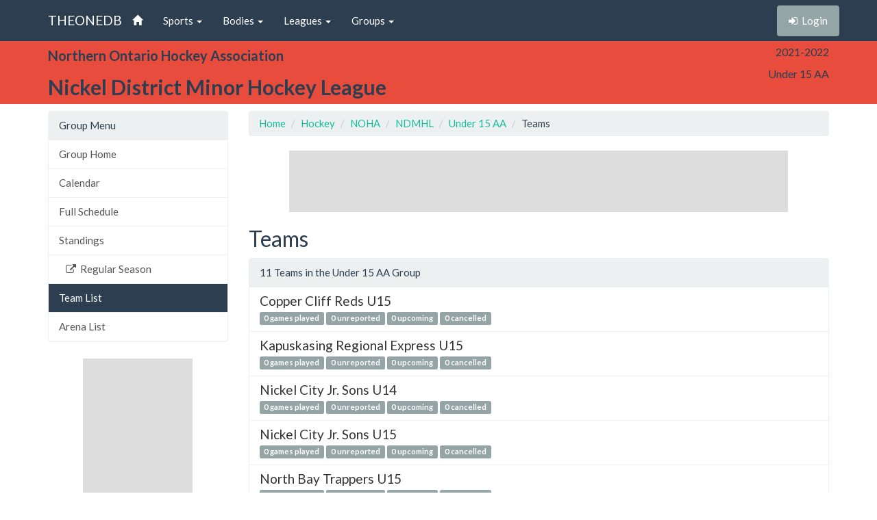

--- FILE ---
content_type: text/html; charset=utf-8
request_url: http://theonedb.omha.net/Groups/14175/Nickel-District-Minor-Hockey-League---2021-2022-Under-15-AA/Teams
body_size: 3828
content:


<!DOCTYPE html>
<html lang="en">
<head>
  <meta charset="utf-8">
  <meta http-equiv="X-UA-Compatible" content="IE=edge">
  <meta name="viewport" content="width=device-width, initial-scale=1">
  <meta name="keywords" content="Sports,Hockey,Ringette,Soccer,Baseball,Minor,Youth,League,Schedules,Standings,Stats,TheOneDB,MBSportsWeb,MicroAge,Basics" />
  <meta name="description" content="The official source for league-wide schedules and standings across several minor hockey, ringette, and soccer leagues throughout Ontario, Canada, and beyond." />
  <meta name="application-name" content="TheOneDB" />
  <meta name="msapplication-TileColor" content="#ffffff" />
  <meta name="msapplication-TileImage" content="d2f09529-c397-4869-a923-80d8210eac8b.png" />
  <meta name="author" content="MicroAge Basics">
  <link href="/favicon.ico" rel="shortcut icon" type="image/x-icon" />

  <title>
    
    Nickel District Minor :: Under 15 AA

    
    Teams



    

    :: TheOneDB
  </title>

  <!-- Latest compiled and minified CSS -->
  <link rel="stylesheet" href="//maxcdn.bootstrapcdn.com/bootstrap/3.3.7/css/bootstrap.min.css">
  <link rel="stylesheet" href="//maxcdn.bootstrapcdn.com/bootswatch/3.3.7/flatly/bootstrap.min.css">
  <link rel="stylesheet" href="//maxcdn.bootstrapcdn.com/font-awesome/4.4.0/css/font-awesome.min.css">
  <script src="https://ajax.googleapis.com/ajax/libs/jquery/1.11.2/jquery.min.js"></script>

  <link rel="stylesheet" href="/_wwwroot/css/public.css" />

<script src="/_wwwroot/js/adglare.js"></script>




  

    





  <!-- HTML5 shim and Respond.js for IE8 support of HTML5 elements and media queries -->
  <!--[if lt IE 9]>
    <script src="https://oss.maxcdn.com/html5shiv/3.7.2/html5shiv.min.js"></script>
    <script src="https://oss.maxcdn.com/respond/1.4.2/respond.min.js"></script>
  <![endif]-->

  <script type="text/javascript"> var clicky_custom = {}; </script>

</head>

<body>
  

  <!-- Fixed navbar -->
  <nav class="navbar navbar-default navbar-fixed-top">
    <div class="container">
      <div class="navbar-header">
        <button type="button" class="navbar-toggle collapsed" data-toggle="collapse" data-target="#navbar" aria-expanded="false" aria-controls="navbar">
          <span class="sr-only">Toggle navigation</span>
          <span class="icon-bar"></span>
          <span class="icon-bar"></span>
          <span class="icon-bar"></span>
        </button>
        <a class="navbar-brand" href="/">THEONEDB</a>
      </div>
      <div id="navbar" class="collapse navbar-collapse">
        

<ul class="nav navbar-nav">
  <li><a href="/"><span class="glyphicon glyphicon-home"></span> <span class="visible-xs-inline">Home</span></a></li>
  <li class="dropdown">
    <a href="#" class="dropdown-toggle" data-toggle="dropdown" role="button" aria-expanded="false">Sports <span class="caret"></span></a>
    <ul class="dropdown-menu" role="menu">
          <li><a href="/Sports/100/Hockey/">Hockey</a></li>
          <li><a href="/Sports/500/Softball/">Softball</a></li>
          <li><a href="/Sports/400/Baseball/">Baseball</a></li>
          <li><a href="/Sports/600/Box-Lacrosse/">Box Lacrosse</a></li>
          <li><a href="/Sports/200/Soccer/">Soccer</a></li>
    </ul>
  </li>
        <li class="dropdown">
          <a href="#" class="dropdown-toggle" data-toggle="dropdown" role="button" aria-expanded="false">Bodies <span class="caret"></span></a>
          <ul class="dropdown-menu" role="menu">
                <li><a href="/Bodies/10009/Ontario-Minor-Hockey-Association/">Ontario Minor Hockey Association</a></li>
                <li><a href="/Bodies/10023/Hockey-Eastern-Ontario/">Hockey Eastern Ontario</a></li>
                <li><a href="/Bodies/10002/Ontario-Women%27s-Hockey-Association/">Ontario Women&#39;s Hockey Association</a></li>
                <li><a href="/Bodies/10012/Western-Ontario-Athletic-Association/">Western Ontario Athletic Association</a></li>
                <li><a href="/Bodies/10017/Northern-Ontario-Hockey-Association/">Northern Ontario Hockey Association</a></li>
                <li><a href="/Bodies/10000/Minor-Hockey-Alliance-of-Ontario/">Minor Hockey Alliance of Ontario</a></li>
                <li><a href="/Bodies/10001/Kitchener-Girls-Local-League/">Kitchener Girls Local League</a></li>
                <li><a href="/Bodies/10008/Greater-London-Hockey-Association/">Greater London Hockey Association</a></li>
          </ul>
        </li>
            <li class="dropdown">
            <a href="#" class="dropdown-toggle" data-toggle="dropdown" role="button" aria-expanded="false">Leagues <span class="caret"></span></a>
            <ul class="dropdown-menu" role="menu">
                  <li><a href="/Leagues/1150/Northern-Ontario-AAA-League/">Northern Ontario AAA League</a></li>
                  <li><a href="/Leagues/1075/Nickel-District-Minor-Hockey-League/">Nickel District Minor Hockey League</a></li>
                  <li><a href="/Leagues/1077/Nipissing-District-Hockey-League/">Nipissing District Hockey League</a></li>
            </ul>
          </li>
                  <li class="dropdown">
                  <a href="#" class="dropdown-toggle" data-toggle="dropdown" role="button" aria-expanded="false">Groups <span class="caret"></span></a>
                  <ul class="dropdown-menu" role="menu">
                      <li><a href="/Groups/16889/Nickel-District-Minor-Hockey-League---2025-2026-U9-Tier-1/">U9 Tier 1</a></li>
                      <li><a href="/Groups/16772/Nickel-District-Minor-Hockey-League---2025-2026-U10-AA/">U10 AA</a></li>
                      <li><a href="/Groups/16773/Nickel-District-Minor-Hockey-League---2025-2026-U11-AA/">U11 AA</a></li>
                      <li><a href="/Groups/16774/Nickel-District-Minor-Hockey-League---2025-2026-U12-AA/">U12 AA</a></li>
                      <li><a href="/Groups/16775/Nickel-District-Minor-Hockey-League---2025-2026-U13-AA/">U13 AA</a></li>
                      <li><a href="/Groups/16776/Nickel-District-Minor-Hockey-League---2025-2026-U14-AA/">U14 AA</a></li>
                      <li><a href="/Groups/16777/Nickel-District-Minor-Hockey-League---2025-2026-U15-AA/">U15 AA</a></li>
                      <li><a href="/Groups/16778/Nickel-District-Minor-Hockey-League---2025-2026-U10-A/">U10 A</a></li>
                      <li><a href="/Groups/16779/Nickel-District-Minor-Hockey-League---2025-2026-U11-A/">U11 A</a></li>
                      <li><a href="/Groups/16780/Nickel-District-Minor-Hockey-League---2025-2026-U13-A/">U13 A</a></li>
                      <li><a href="/Groups/16781/Nickel-District-Minor-Hockey-League---2025-2026-U14-A/">U14 A</a></li>
                      <li><a href="/Groups/16782/Nickel-District-Minor-Hockey-League---2025-2026-U15-A/">U15 A</a></li>
                      <li><a href="/Groups/16784/Nickel-District-Minor-Hockey-League---2025-2026-U16-AA/">U16 AA</a></li>
                      <li><a href="/Groups/16785/Nickel-District-Minor-Hockey-League---2025-2026-U18/">U18</a></li>
                  </ul>
                </li>
</ul>

        
<ul class="nav navbar-nav navbar-right">
    <li><p class="navbar-btn"><a href="/Account/Login?returnUrl=%2FGroups%2F14175%2FNickel-District-Minor-Hockey-League---2021-2022-Under-15-AA%2FTeams" class="btn btn-default" title="Login"><i class="fa fa-sign-in"></i>&nbsp;&nbsp;<span class="hidden-sm">Login</span></a></p></li>
</ul>

      </div><!--/.nav-collapse -->
    </div>
  </nav>

  

    <!-- Begin page content -->
    <header class="bg-danger hidden-print">
        <div class="container">
            <div class="row">
                <div class="col-sm-9">
                    <div class="row">
                        <div class="col-xs-3 col-sm-12 entity">
                            <span class="visible-xs-inline hidden-sm hidden-md hidden-lg">NOHA</span>
                            <span class="hidden-xs visible-sm-inline visible-md-inline visible-lg-inline">Northern Ontario Hockey Association</span>
                        </div>
                        <div class="col-xs-9 col-sm-12 league">
                            <span class="visible-xs-inline hidden-sm hidden-md hidden-lg">Nickel District Minor</span>
                            <span class="hidden-xs visible-sm-inline visible-md-inline visible-lg-inline">Nickel District Minor Hockey League</span>
                        </div>
                    </div>
                </div>
                <div class="col-sm-3">
                    <div class="row">
                        <div class="col-xs-4 col-sm-12 season">2021-2022</div>
                        <div class="col-xs-4 col-sm-12 group">Under 15 AA</div>
                        <div class="col-xs-4 col-sm-12 round"></div>
                    </div>
                </div>
            </div>

        </div>
    </header>
    <header class="visible-print-block">
        Nickel District Minor :: Under 15 AA

        
    Teams

    </header>



  <!-- Begin page content -->
  <div class="container">
    <div class="row">

          <div class="col-lg-3" id="page_menu">

            

    <aside class="visible-xs-block visible-sm-block visible-md-block hidden-lg hidden-print">
        

<select class="form-control select-navigation">
  <option value="" selected="selected">Navigation...</option>
  <optgroup label="Group Menu"></optgroup>
    
  <option value="/Groups/14175/Nickel-District-Minor-Hockey-League---2021-2022-Under-15-AA/" class="list-group-item ">Group Home</option>
  <option value="/Groups/14175/Nickel-District-Minor-Hockey-League---2021-2022-Under-15-AA/Calendar" class="list-group-item ">Calendar</option>
  <option value="/Groups/14175/Nickel-District-Minor-Hockey-League---2021-2022-Under-15-AA/Schedule" class="list-group-item ">Full Schedule</option>
  <option value="/Groups/14175/Nickel-District-Minor-Hockey-League---2021-2022-Under-15-AA/Standings" class="list-group-item ">Standings</option>
<option value="http://nickeldistricthockey.ca/Rounds/24273/2021-2022_Under_15_AA_Regular_Season/" class="level-2 list-group-item ">Regular Season</option>
  <option value="/Groups/14175/Nickel-District-Minor-Hockey-League---2021-2022-Under-15-AA/Teams" class="list-group-item active">Team List</option>
  <option value="/Groups/14175/Nickel-District-Minor-Hockey-League---2021-2022-Under-15-AA/Venues" class="list-group-item ">Arena List</option>

</select>



    </aside>
    <aside class="hidden-xs hidden-sm hidden-md visible-lg-block hidden-print">
        
<!-- List group -->
  <div class="panel panel-default">
    <div class="panel-heading">Group Menu</div>

    <div class="list-group menu-items">
        <a href="/Groups/14175/Nickel-District-Minor-Hockey-League---2021-2022-Under-15-AA/" target="" class="list-group-item ">Group Home</a>
        <a href="/Groups/14175/Nickel-District-Minor-Hockey-League---2021-2022-Under-15-AA/Calendar" target="" class="list-group-item ">Calendar</a>
        <a href="/Groups/14175/Nickel-District-Minor-Hockey-League---2021-2022-Under-15-AA/Schedule" target="" class="list-group-item ">Full Schedule</a>
        <a href="/Groups/14175/Nickel-District-Minor-Hockey-League---2021-2022-Under-15-AA/Standings" target="" class="list-group-item ">Standings</a>
        <a href="http://nickeldistricthockey.ca/Rounds/24273/2021-2022_Under_15_AA_Regular_Season/" target="_blank" class="level-2 list-group-item "><i class="fa fa-external-link"></i>&nbsp;&nbsp;Regular Season</a>
        <a href="/Groups/14175/Nickel-District-Minor-Hockey-League---2021-2022-Under-15-AA/Teams" target="" class="list-group-item active">Team List</a>
        <a href="/Groups/14175/Nickel-District-Minor-Hockey-League---2021-2022-Under-15-AA/Venues" target="" class="list-group-item ">Arena List</a>
    </div>
  </div>



    </aside>



            <section id="side_ad_unit" class="hidden-print">
              <div class="ad-unit skyscraper">
                Sidebar Ad Unit
              </div>
            </section>

          </div>
          <div class="col-lg-9" id="page_body">

            <section>
              <ol class="breadcrumb hidden-print">
                <li> <a href="/"> Home</a></li>
                
    <li class="item"><a href="/Sports/100/Hockey/">Hockey</a></li>
    <li class="item"><a href="/Bodies/10017/Northern-Ontario-Hockey-Association/">NOHA</a></li>
    <li class="item"><a href="/Leagues/1075/Nickel-District-Minor-Hockey-League/">NDMHL</a></li>
    <li class="item"><a href="/Groups/14175/Nickel-District-Minor-Hockey-League---2021-2022-Under-15-AA/">Under 15 AA</a></li>
    
    <li class="item">Teams</li>



              </ol>

              <section id="top_ad_unit" class="hidden-print">
                <div class="ad-unit">
                  Header Ad Unit
                </div>
              </section>

              

















<h2>Teams</h2>

<div class="panel panel-default">
    <div class="panel-heading">
        11 Teams in the Under 15 AA Group
    </div>
    <div class="list-group">
            <a class="list-group-item" href="/Teams/58512/Copper-Cliff-NDMHL-Under-15-AA-Reds-U15-2021-2022/">
                <h4 class="list-group-item-heading">
                    Copper Cliff Reds U15
                </h4>
                <p class="list-group-item-text">
                    <span class="label label-default">0 games played</span>
                        <span class="label label-default">0 unreported</span>
                                            <span class="label label-default">0 upcoming</span>
                                            <span class="label label-default">0 cancelled</span>
                </p>
            </a>
            <a class="list-group-item" href="/Teams/58780/Kapuskasing-NDMHL-Under-15-AA-Regional-Express-U15-2021-2022/">
                <h4 class="list-group-item-heading">
                    Kapuskasing Regional Express U15
                </h4>
                <p class="list-group-item-text">
                    <span class="label label-default">0 games played</span>
                        <span class="label label-default">0 unreported</span>
                                            <span class="label label-default">0 upcoming</span>
                                            <span class="label label-default">0 cancelled</span>
                </p>
            </a>
            <a class="list-group-item" href="/Teams/58504/Nickel-City-NDMHL-Under-15-AA-Jr.-Sons-U14-2021-2022/">
                <h4 class="list-group-item-heading">
                    Nickel City Jr. Sons U14
                </h4>
                <p class="list-group-item-text">
                    <span class="label label-default">0 games played</span>
                        <span class="label label-default">0 unreported</span>
                                            <span class="label label-default">0 upcoming</span>
                                            <span class="label label-default">0 cancelled</span>
                </p>
            </a>
            <a class="list-group-item" href="/Teams/58505/Nickel-City-NDMHL-Under-15-AA-Jr.-Sons-U15-2021-2022/">
                <h4 class="list-group-item-heading">
                    Nickel City Jr. Sons U15
                </h4>
                <p class="list-group-item-text">
                    <span class="label label-default">0 games played</span>
                        <span class="label label-default">0 unreported</span>
                                            <span class="label label-default">0 upcoming</span>
                                            <span class="label label-default">0 cancelled</span>
                </p>
            </a>
            <a class="list-group-item" href="/Teams/58506/North-Bay-NDMHL-Under-15-AA-Trappers-U15-2021-2022/">
                <h4 class="list-group-item-heading">
                    North Bay Trappers U15
                </h4>
                <p class="list-group-item-text">
                    <span class="label label-default">0 games played</span>
                        <span class="label label-default">0 unreported</span>
                                            <span class="label label-default">0 upcoming</span>
                                            <span class="label label-default">0 cancelled</span>
                </p>
            </a>
            <a class="list-group-item" href="/Teams/58507/Sault-Major-NDMHL-Under-15-AA-Jr-Greyhounds-U14-2021-2022/">
                <h4 class="list-group-item-heading">
                    Sault Major Jr Greyhounds U14
                </h4>
                <p class="list-group-item-text">
                    <span class="label label-default">0 games played</span>
                        <span class="label label-default">0 unreported</span>
                                            <span class="label label-default">0 upcoming</span>
                                            <span class="label label-default">0 cancelled</span>
                </p>
            </a>
            <a class="list-group-item" href="/Teams/58508/Sault-Major-NDMHL-Under-15-AA-Jr-Greyhounds-U15-2021-2022/">
                <h4 class="list-group-item-heading">
                    Sault Major Jr Greyhounds U15
                </h4>
                <p class="list-group-item-text">
                    <span class="label label-default">0 games played</span>
                        <span class="label label-default">0 unreported</span>
                                            <span class="label label-default">0 upcoming</span>
                                            <span class="label label-default">0 cancelled</span>
                </p>
            </a>
            <a class="list-group-item" href="/Teams/58511/Sudbury-NDMHL-Under-15-AA-Timberwolves-U14-2021-2022/">
                <h4 class="list-group-item-heading">
                    Sudbury Timberwolves U14
                </h4>
                <p class="list-group-item-text">
                    <span class="label label-default">0 games played</span>
                        <span class="label label-default">0 unreported</span>
                                            <span class="label label-default">0 upcoming</span>
                                            <span class="label label-default">0 cancelled</span>
                </p>
            </a>
            <a class="list-group-item" href="/Teams/58778/Temiskaming-Shores-NDMHL-Under-15-AA-Puckhounds-U15-2021-2022/">
                <h4 class="list-group-item-heading">
                    Temiskaming Shores Puckhounds U15
                </h4>
                <p class="list-group-item-text">
                    <span class="label label-default">0 games played</span>
                        <span class="label label-default">0 unreported</span>
                                            <span class="label label-default">0 upcoming</span>
                                            <span class="label label-default">0 cancelled</span>
                </p>
            </a>
            <a class="list-group-item" href="/Teams/58509/Timmins-NDMHL-Under-15-AA-North-Stars-U14-2021-2022/">
                <h4 class="list-group-item-heading">
                    Timmins North Stars U14
                </h4>
                <p class="list-group-item-text">
                    <span class="label label-default">0 games played</span>
                        <span class="label label-default">0 unreported</span>
                                            <span class="label label-default">0 upcoming</span>
                                            <span class="label label-default">0 cancelled</span>
                </p>
            </a>
            <a class="list-group-item" href="/Teams/58510/Timmins-NDMHL-Under-15-AA-North-Stars-U15-2021-2022/">
                <h4 class="list-group-item-heading">
                    Timmins North Stars U15
                </h4>
                <p class="list-group-item-text">
                    <span class="label label-default">0 games played</span>
                        <span class="label label-default">0 unreported</span>
                                            <span class="label label-default">0 upcoming</span>
                                            <span class="label label-default">0 cancelled</span>
                </p>
            </a>
    </div>
</div>



<div class="alert alert-warning hidden-print">
    This page is cached and updates about every 20 minutes.  Last updated 9:47 AM.
</div>




















            </section>

          </div>


    </div>
  </div>

  


  <div class="visible-print">Printed From TheOneDB.com Jan 19, 2026 9:47 AM</div>

  <!-- Latest compiled and minified JavaScript -->
  <script src="https://maxcdn.bootstrapcdn.com/bootstrap/3.3.7/js/bootstrap.min.js"></script>

  <!-- IE10 viewport hack for Surface/desktop Windows 8 bug -->
  <script src="/_wwwroot/js/ie10-viewport-bug-workaround.js"></script>

  

    

    <script type="text/javascript">


    </script>




<script type="text/javascript">
  var clicky_site_ids = clicky_site_ids || [];
  clicky_site_ids.push(66445933);
  (function () {
    var s = document.createElement('script');
    s.type = 'text/javascript';
    s.async = true;
    s.src = '//static.getclicky.com/js';
    (document.getElementsByTagName('head')[0] || document.getElementsByTagName('body')[0]).appendChild(s);
  })();
</script>
</body>
</html>


--- FILE ---
content_type: text/html; charset=utf-8
request_url: https://www.google.com/recaptcha/api2/aframe
body_size: 266
content:
<!DOCTYPE HTML><html><head><meta http-equiv="content-type" content="text/html; charset=UTF-8"></head><body><script nonce="sOvYqmMdFmecj_UThjLwMQ">/** Anti-fraud and anti-abuse applications only. See google.com/recaptcha */ try{var clients={'sodar':'https://pagead2.googlesyndication.com/pagead/sodar?'};window.addEventListener("message",function(a){try{if(a.source===window.parent){var b=JSON.parse(a.data);var c=clients[b['id']];if(c){var d=document.createElement('img');d.src=c+b['params']+'&rc='+(localStorage.getItem("rc::a")?sessionStorage.getItem("rc::b"):"");window.document.body.appendChild(d);sessionStorage.setItem("rc::e",parseInt(sessionStorage.getItem("rc::e")||0)+1);localStorage.setItem("rc::h",'1768834048022');}}}catch(b){}});window.parent.postMessage("_grecaptcha_ready", "*");}catch(b){}</script></body></html>